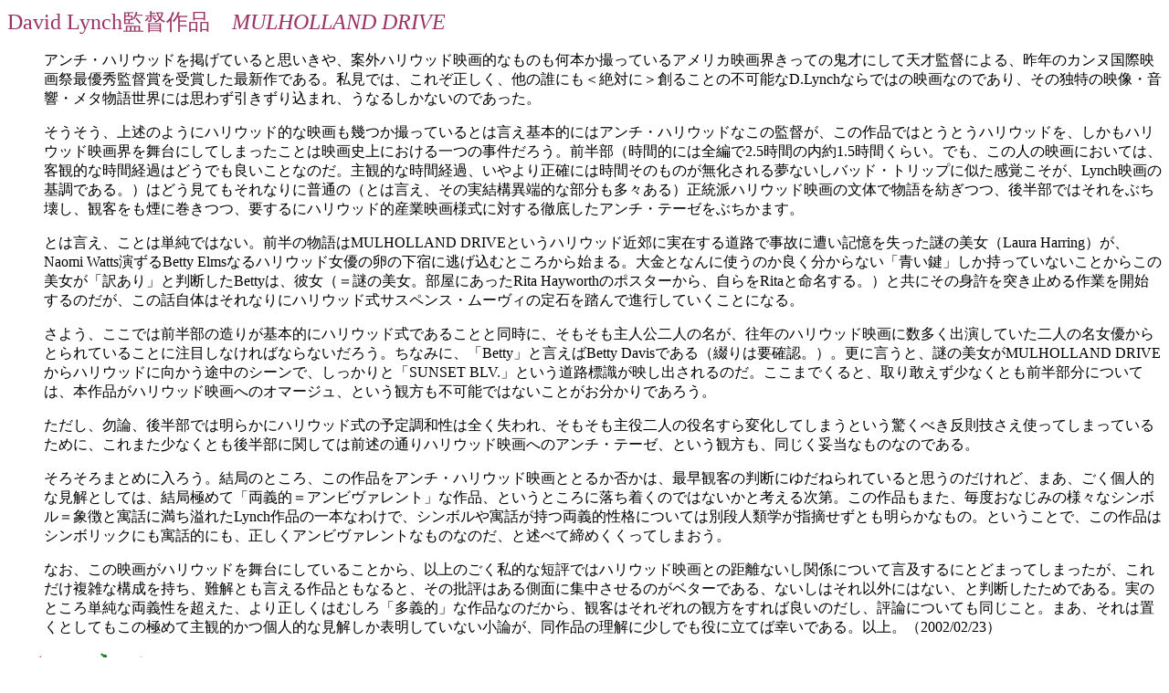

--- FILE ---
content_type: text/html
request_url: http://www.mackharry.com/~hirayama/hyoron-mulhollanddrive.html
body_size: 2475
content:
<!doctype html public "-//w3c//dtd html 4.0 transitional//en">
<html>
<head>
   <meta http-equiv="Content-Type" content="text/html; charset=Shift_JIS">
   <meta name="Author" content="平山　眞">
   <title>MULHOLLAND DRIVE</title>
</head>
<body>
<font color="#993366"><font size=+2>David Lynch監督作品　<i>MULHOLLAND DRIVE</i></font></font>
<dl>
<dd>
アンチ・ハリウッドを掲げていると思いきや、案外ハリウッド映画的なものも何本か撮っているアメリカ映画界きっての鬼才にして天才監督による、昨年のカンヌ国際映画祭最優秀監督賞を受賞した最新作である。私見では、これぞ正しく、他の誰にも＜絶対に＞創ることの不可能なD.Lynchならではの映画なのであり、その独特の映像・音響・メタ物語世界には思わず引きずり込まれ、うなるしかないのであった。
</dd>
</dl>
<dl>
<dd>
そうそう、上述のようにハリウッド的な映画も幾つか撮っているとは言え基本的にはアンチ・ハリウッドなこの監督が、この作品ではとうとうハリウッドを、しかもハリウッド映画界を舞台にしてしまったことは映画史上における一つの事件だろう。前半部（時間的には全編で2.5時間の内約1.5時間くらい。でも、この人の映画においては、客観的な時間経過はどうでも良いことなのだ。主観的な時間経過、いやより正確には時間そのものが無化される夢ないしバッド・トリップに似た感覚こそが、Lynch映画の基調である。）はどう見てもそれなりに普通の（とは言え、その実結構異端的な部分も多々ある）正統派ハリウッド映画の文体で物語を紡ぎつつ、後半部ではそれをぶち壊し、観客をも煙に巻きつつ、要するにハリウッド的産業映画様式に対する徹底したアンチ・テーゼをぶちかます。
</dd>
</dl>
<dl>
<dd>
とは言え、ことは単純ではない。前半の物語はMULHOLLAND DRIVEというハリウッド近郊に実在する道路で事故に遭い記憶を失った謎の美女（Laura Harring）が、Naomi Watts演ずるBetty Elmsなるハリウッド女優の卵の下宿に逃げ込むところから始まる。大金となんに使うのか良く分からない「青い鍵」しか持っていないことからこの美女が「訳あり」と判断したBettyは、彼女（＝謎の美女。部屋にあったRita Hayworthのポスターから、自らをRitaと命名する。）と共にその身許を突き止める作業を開始するのだが、この話自体はそれなりにハリウッド式サスペンス・ムーヴィの定石を踏んで進行していくことになる。
</dd>
</dl>
<dl>
<dd>
さよう、ここでは前半部の造りが基本的にハリウッド式であることと同時に、そもそも主人公二人の名が、往年のハリウッド映画に数多く出演していた二人の名女優からとられていることに注目しなければならないだろう。ちなみに、「Betty」と言えばBetty Davisである（綴りは要確認。）。更に言うと、謎の美女がMULHOLLAND DRIVEからハリウッドに向かう途中のシーンで、しっかりと「SUNSET BLV.」という道路標識が映し出されるのだ。ここまでくると、取り敢えず少なくとも前半部分については、本作品がハリウッド映画へのオマージュ、という観方も不可能ではないことがお分かりであろう。
</dd>
</dl>
<dl>
<dd>
ただし、勿論、後半部では明らかにハリウッド式の予定調和性は全く失われ、そもそも主役二人の役名すら変化してしまうという驚くべき反則技さえ使ってしまっているために、これまた少なくとも後半部に関しては前述の通りハリウッド映画へのアンチ・テーゼ、という観方も、同じく妥当なものなのである。
</dd>
</dl>
<dl>
<dd>
そろそろまとめに入ろう。結局のところ、この作品をアンチ・ハリウッド映画ととるか否かは、最早観客の判断にゆだねられていると思うのだけれど、まあ、ごく個人的な見解としては、結局極めて「両義的＝アンビヴァレント」な作品、というところに落ち着くのではないかと考える次第。この作品もまた、毎度おなじみの様々なシンボル＝象徴と寓話に満ち溢れたLynch作品の一本なわけで、シンボルや寓話が持つ両義的性格については別段人類学が指摘せずとも明らかなもの。ということで、この作品はシンボリックにも寓話的にも、正しくアンビヴァレントなものなのだ、と述べて締めくくってしまおう。
</dd>
</dl>
<dl>
<dd>
なお、この映画がハリウッドを舞台にしていることから、以上のごく私的な短評ではハリウッド映画との距離ないし関係について言及するにとどまってしまったが、これだけ複雑な構成を持ち、難解とも言える作品ともなると、その批評はある側面に集中させるのがベターである、ないしはそれ以外にはない、と判断したためである。実のところ単純な両義性を超えた、より正しくはむしろ「多義的」な作品なのだから、観客はそれぞれの観方をすれば良いのだし、評論についても同じこと。まあ、それは置くとしてもこの極めて主観的かつ個人的な見解しか表明していない小論が、同作品の理解に少しでも役に立てば幸いである。以上。（2002/02/23）</dd>
</dl>

<a href="movies.htm"><img SRC="modoru20.gif" ></a>
</body>
</html>
